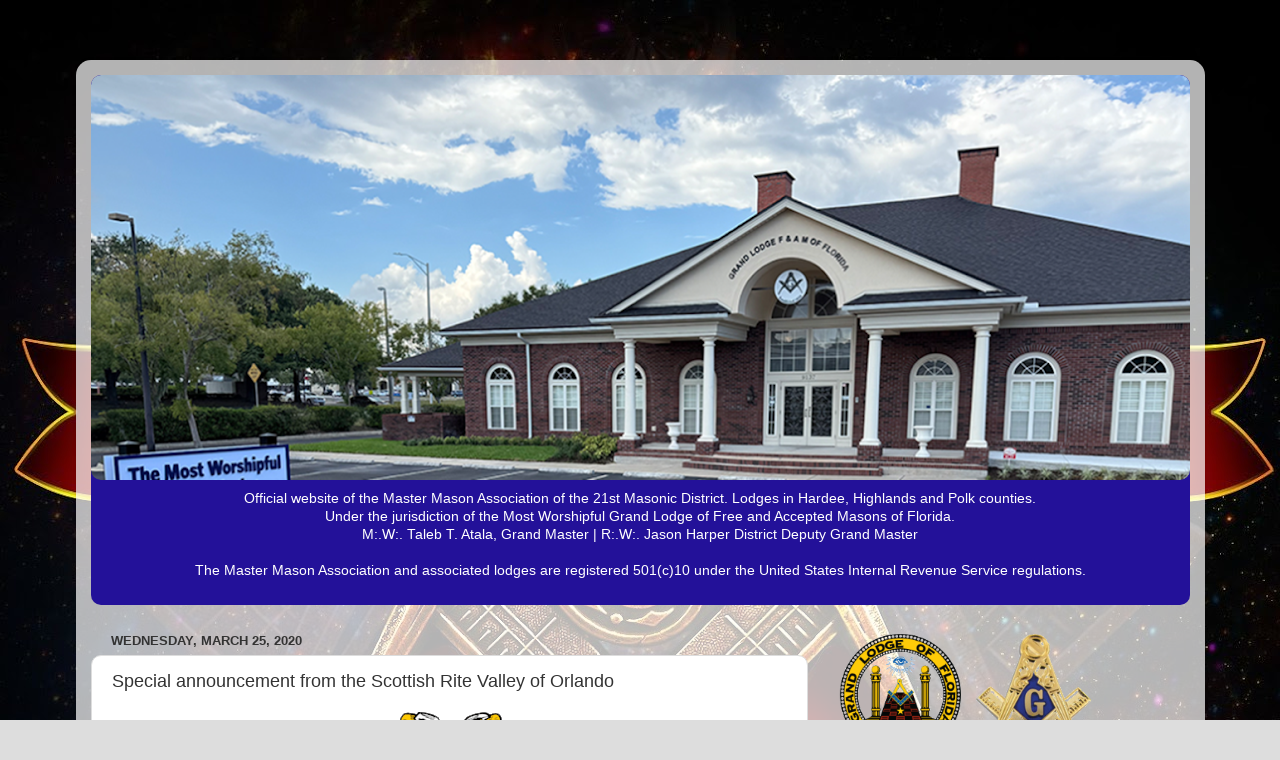

--- FILE ---
content_type: text/html; charset=UTF-8
request_url: https://www.21stmasonicdistrict.com/2020/03/special-announcement-from-scottish-rite.html
body_size: 12225
content:
<!DOCTYPE html>
<html class='v2' dir='ltr' lang='en'>
<head>
<link href='https://www.blogger.com/static/v1/widgets/335934321-css_bundle_v2.css' rel='stylesheet' type='text/css'/>
<meta content='width=1100' name='viewport'/>
<meta content='text/html; charset=UTF-8' http-equiv='Content-Type'/>
<meta content='blogger' name='generator'/>
<link href='https://www.21stmasonicdistrict.com/favicon.ico' rel='icon' type='image/x-icon'/>
<link href='https://www.21stmasonicdistrict.com/2020/03/special-announcement-from-scottish-rite.html' rel='canonical'/>
<link rel="alternate" type="application/atom+xml" title="The Master Mason Association of the 21st Masonic District of Florida - Atom" href="https://www.21stmasonicdistrict.com/feeds/posts/default" />
<link rel="alternate" type="application/rss+xml" title="The Master Mason Association of the 21st Masonic District of Florida - RSS" href="https://www.21stmasonicdistrict.com/feeds/posts/default?alt=rss" />
<link rel="service.post" type="application/atom+xml" title="The Master Mason Association of the 21st Masonic District of Florida - Atom" href="https://www.blogger.com/feeds/1382671037248195109/posts/default" />

<link rel="alternate" type="application/atom+xml" title="The Master Mason Association of the 21st Masonic District of Florida - Atom" href="https://www.21stmasonicdistrict.com/feeds/7136069208663723807/comments/default" />
<!--Can't find substitution for tag [blog.ieCssRetrofitLinks]-->
<link href='https://blogger.googleusercontent.com/img/a/AVvXsEh3ntvLwhovbi4w_X1BBtb4cvbyKbwEkpCZF4j94rMsXH3dZA7RI0AhCfKqBKn0GTyfENdGKOAmgaLdKBZhzrVCILr_L2CUbm_S4j7G3a-iV_DnVUBTl14vFwbSKExaJL6cXvpcTUxeuiHVtcMpM5idNXLUF3CNkBa5RMwjFncq4-v4ugeofX4be4ld' rel='image_src'/>
<meta content='https://www.21stmasonicdistrict.com/2020/03/special-announcement-from-scottish-rite.html' property='og:url'/>
<meta content='Special announcement from the Scottish Rite Valley of Orlando' property='og:title'/>
<meta content='The official website of the 21st Masonic District, Most Worshipful Grand Lodge of Free and Accepted Masons in the State of Florida.' property='og:description'/>
<meta content='https://blogger.googleusercontent.com/img/a/AVvXsEh3ntvLwhovbi4w_X1BBtb4cvbyKbwEkpCZF4j94rMsXH3dZA7RI0AhCfKqBKn0GTyfENdGKOAmgaLdKBZhzrVCILr_L2CUbm_S4j7G3a-iV_DnVUBTl14vFwbSKExaJL6cXvpcTUxeuiHVtcMpM5idNXLUF3CNkBa5RMwjFncq4-v4ugeofX4be4ld=w1200-h630-p-k-no-nu' property='og:image'/>
<title>The Master Mason Association of the 21st Masonic District of Florida: Special announcement from the Scottish Rite Valley of Orlando</title>
<style id='page-skin-1' type='text/css'><!--
/*-----------------------------------------------
Blogger Template Style
Name:     Picture Window
Designer: Blogger
URL:      www.blogger.com
----------------------------------------------- */
/* Content
----------------------------------------------- */
body {
font: normal normal 15px Arial, Tahoma, Helvetica, FreeSans, sans-serif;
color: #333333;
background: #dddddd url(https://blogger.googleusercontent.com/img/a/AVvXsEg4vXCm4qnqhCkWofg9yUXO1cDXC0HTE6YZDUPn-cBpfu0Fe3BtGzRqkOh33wg9FI2k-N-ZRlnyIuLJCGs32qKrZ8-0oEt1Wv1PaSEinF-b0Cnm6TIYCgdn3rAEz6wQkz_eQEOW-k-FZoXRL7cv7s_5qwwQoEXHvAcneJntzDOdUpSRGRVVomu3HahV=s1600) repeat fixed top center;
}
html body .region-inner {
min-width: 0;
max-width: 100%;
width: auto;
}
.content-outer {
font-size: 90%;
}
a:link {
text-decoration:none;
color: #231199;
}
a:visited {
text-decoration:none;
color: #120077;
}
a:hover {
text-decoration:underline;
color: #4511cc;
}
.content-outer {
background: transparent url(https://resources.blogblog.com/blogblog/data/1kt/transparent/white80.png) repeat scroll top left;
-moz-border-radius: 15px;
-webkit-border-radius: 15px;
-goog-ms-border-radius: 15px;
border-radius: 15px;
-moz-box-shadow: 0 0 3px rgba(0, 0, 0, .15);
-webkit-box-shadow: 0 0 3px rgba(0, 0, 0, .15);
-goog-ms-box-shadow: 0 0 3px rgba(0, 0, 0, .15);
box-shadow: 0 0 3px rgba(0, 0, 0, .15);
margin: 30px auto;
}
.content-inner {
padding: 15px;
}
/* Header
----------------------------------------------- */
.header-outer {
background: #231199 url(https://resources.blogblog.com/blogblog/data/1kt/transparent/header_gradient_shade.png) repeat-x scroll top left;
_background-image: none;
color: #ffffff;
-moz-border-radius: 10px;
-webkit-border-radius: 10px;
-goog-ms-border-radius: 10px;
border-radius: 10px;
}
.Header img, .Header #header-inner {
-moz-border-radius: 10px;
-webkit-border-radius: 10px;
-goog-ms-border-radius: 10px;
border-radius: 10px;
}
.header-inner .Header .titlewrapper,
.header-inner .Header .descriptionwrapper {
padding-left: 30px;
padding-right: 30px;
}
.Header h1 {
font: normal normal 36px Arial, Tahoma, Helvetica, FreeSans, sans-serif;
text-shadow: 1px 1px 3px rgba(0, 0, 0, 0.3);
}
.Header h1 a {
color: #ffffff;
}
.Header .description {
font-size: 130%;
}
/* Tabs
----------------------------------------------- */
.tabs-inner {
margin: .5em 0 0;
padding: 0;
}
.tabs-inner .section {
margin: 0;
}
.tabs-inner .widget ul {
padding: 0;
background: #f5f5f5 url(https://resources.blogblog.com/blogblog/data/1kt/transparent/tabs_gradient_shade.png) repeat scroll bottom;
-moz-border-radius: 10px;
-webkit-border-radius: 10px;
-goog-ms-border-radius: 10px;
border-radius: 10px;
}
.tabs-inner .widget li {
border: none;
}
.tabs-inner .widget li a {
display: inline-block;
padding: .5em 1em;
margin-right: 0;
color: #992211;
font: normal normal 15px Arial, Tahoma, Helvetica, FreeSans, sans-serif;
-moz-border-radius: 0 0 0 0;
-webkit-border-top-left-radius: 0;
-webkit-border-top-right-radius: 0;
-goog-ms-border-radius: 0 0 0 0;
border-radius: 0 0 0 0;
background: transparent none no-repeat scroll top left;
border-right: 1px solid #cccccc;
}
.tabs-inner .widget li:first-child a {
padding-left: 1.25em;
-moz-border-radius-topleft: 10px;
-moz-border-radius-bottomleft: 10px;
-webkit-border-top-left-radius: 10px;
-webkit-border-bottom-left-radius: 10px;
-goog-ms-border-top-left-radius: 10px;
-goog-ms-border-bottom-left-radius: 10px;
border-top-left-radius: 10px;
border-bottom-left-radius: 10px;
}
.tabs-inner .widget li.selected a,
.tabs-inner .widget li a:hover {
position: relative;
z-index: 1;
background: #ffffff url(https://resources.blogblog.com/blogblog/data/1kt/transparent/tabs_gradient_shade.png) repeat scroll bottom;
color: #000000;
-moz-box-shadow: 0 0 0 rgba(0, 0, 0, .15);
-webkit-box-shadow: 0 0 0 rgba(0, 0, 0, .15);
-goog-ms-box-shadow: 0 0 0 rgba(0, 0, 0, .15);
box-shadow: 0 0 0 rgba(0, 0, 0, .15);
}
/* Headings
----------------------------------------------- */
h2 {
font: bold normal 13px Arial, Tahoma, Helvetica, FreeSans, sans-serif;
text-transform: uppercase;
color: #000000;
margin: .5em 0;
}
/* Main
----------------------------------------------- */
.main-outer {
background: transparent none repeat scroll top center;
-moz-border-radius: 0 0 0 0;
-webkit-border-top-left-radius: 0;
-webkit-border-top-right-radius: 0;
-webkit-border-bottom-left-radius: 0;
-webkit-border-bottom-right-radius: 0;
-goog-ms-border-radius: 0 0 0 0;
border-radius: 0 0 0 0;
-moz-box-shadow: 0 0 0 rgba(0, 0, 0, .15);
-webkit-box-shadow: 0 0 0 rgba(0, 0, 0, .15);
-goog-ms-box-shadow: 0 0 0 rgba(0, 0, 0, .15);
box-shadow: 0 0 0 rgba(0, 0, 0, .15);
}
.main-inner {
padding: 15px 5px 20px;
}
.main-inner .column-center-inner {
padding: 0 0;
}
.main-inner .column-left-inner {
padding-left: 0;
}
.main-inner .column-right-inner {
padding-right: 0;
}
/* Posts
----------------------------------------------- */
h3.post-title {
margin: 0;
font: normal normal 18px Arial, Tahoma, Helvetica, FreeSans, sans-serif;
}
.comments h4 {
margin: 1em 0 0;
font: normal normal 18px Arial, Tahoma, Helvetica, FreeSans, sans-serif;
}
.date-header span {
color: #333333;
}
.post-outer {
background-color: #ffffff;
border: solid 1px #dddddd;
-moz-border-radius: 10px;
-webkit-border-radius: 10px;
border-radius: 10px;
-goog-ms-border-radius: 10px;
padding: 15px 20px;
margin: 0 -20px 20px;
}
.post-body {
line-height: 1.4;
font-size: 110%;
position: relative;
}
.post-header {
margin: 0 0 1.5em;
color: #999999;
line-height: 1.6;
}
.post-footer {
margin: .5em 0 0;
color: #999999;
line-height: 1.6;
}
#blog-pager {
font-size: 140%
}
#comments .comment-author {
padding-top: 1.5em;
border-top: dashed 1px #ccc;
border-top: dashed 1px rgba(128, 128, 128, .5);
background-position: 0 1.5em;
}
#comments .comment-author:first-child {
padding-top: 0;
border-top: none;
}
.avatar-image-container {
margin: .2em 0 0;
}
/* Comments
----------------------------------------------- */
.comments .comments-content .icon.blog-author {
background-repeat: no-repeat;
background-image: url([data-uri]);
}
.comments .comments-content .loadmore a {
border-top: 1px solid #4511cc;
border-bottom: 1px solid #4511cc;
}
.comments .continue {
border-top: 2px solid #4511cc;
}
/* Widgets
----------------------------------------------- */
.widget ul, .widget #ArchiveList ul.flat {
padding: 0;
list-style: none;
}
.widget ul li, .widget #ArchiveList ul.flat li {
border-top: dashed 1px #ccc;
border-top: dashed 1px rgba(128, 128, 128, .5);
}
.widget ul li:first-child, .widget #ArchiveList ul.flat li:first-child {
border-top: none;
}
.widget .post-body ul {
list-style: disc;
}
.widget .post-body ul li {
border: none;
}
/* Footer
----------------------------------------------- */
.footer-outer {
color:#eeeeee;
background: transparent url(https://resources.blogblog.com/blogblog/data/1kt/transparent/black50.png) repeat scroll top left;
-moz-border-radius: 10px 10px 10px 10px;
-webkit-border-top-left-radius: 10px;
-webkit-border-top-right-radius: 10px;
-webkit-border-bottom-left-radius: 10px;
-webkit-border-bottom-right-radius: 10px;
-goog-ms-border-radius: 10px 10px 10px 10px;
border-radius: 10px 10px 10px 10px;
-moz-box-shadow: 0 0 0 rgba(0, 0, 0, .15);
-webkit-box-shadow: 0 0 0 rgba(0, 0, 0, .15);
-goog-ms-box-shadow: 0 0 0 rgba(0, 0, 0, .15);
box-shadow: 0 0 0 rgba(0, 0, 0, .15);
}
.footer-inner {
padding: 10px 5px 20px;
}
.footer-outer a {
color: #ffffff;
}
.footer-outer a:visited {
color: #ffffff;
}
.footer-outer a:hover {
color: #ffffff;
}
.footer-outer .widget h2 {
color: #bbbbbb;
}
/* Mobile
----------------------------------------------- */
html body.mobile {
height: auto;
}
html body.mobile {
min-height: 480px;
background-size: 100% auto;
}
.mobile .body-fauxcolumn-outer {
background: transparent none repeat scroll top left;
}
html .mobile .mobile-date-outer, html .mobile .blog-pager {
border-bottom: none;
background: transparent none repeat scroll top center;
margin-bottom: 10px;
}
.mobile .date-outer {
background: transparent none repeat scroll top center;
}
.mobile .header-outer, .mobile .main-outer,
.mobile .post-outer, .mobile .footer-outer {
-moz-border-radius: 0;
-webkit-border-radius: 0;
-goog-ms-border-radius: 0;
border-radius: 0;
}
.mobile .content-outer,
.mobile .main-outer,
.mobile .post-outer {
background: inherit;
border: none;
}
.mobile .content-outer {
font-size: 100%;
}
.mobile-link-button {
background-color: #231199;
}
.mobile-link-button a:link, .mobile-link-button a:visited {
color: #ffffff;
}
.mobile-index-contents {
color: #333333;
}
.mobile .tabs-inner .PageList .widget-content {
background: #ffffff url(https://resources.blogblog.com/blogblog/data/1kt/transparent/tabs_gradient_shade.png) repeat scroll bottom;
color: #000000;
}
.mobile .tabs-inner .PageList .widget-content .pagelist-arrow {
border-left: 1px solid #cccccc;
}
.blogger-clickTrap {display: none;}
--></style>
<style id='template-skin-1' type='text/css'><!--
body {
min-width: 1129px;
}
.content-outer, .content-fauxcolumn-outer, .region-inner {
min-width: 1129px;
max-width: 1129px;
_width: 1129px;
}
.main-inner .columns {
padding-left: 0px;
padding-right: 382px;
}
.main-inner .fauxcolumn-center-outer {
left: 0px;
right: 382px;
/* IE6 does not respect left and right together */
_width: expression(this.parentNode.offsetWidth -
parseInt("0px") -
parseInt("382px") + 'px');
}
.main-inner .fauxcolumn-left-outer {
width: 0px;
}
.main-inner .fauxcolumn-right-outer {
width: 382px;
}
.main-inner .column-left-outer {
width: 0px;
right: 100%;
margin-left: -0px;
}
.main-inner .column-right-outer {
width: 382px;
margin-right: -382px;
}
#layout {
min-width: 0;
}
#layout .content-outer {
min-width: 0;
width: 800px;
}
#layout .region-inner {
min-width: 0;
width: auto;
}
body#layout div.add_widget {
padding: 8px;
}
body#layout div.add_widget a {
margin-left: 32px;
}
--></style>
<style>
    body {background-image:url(https\:\/\/blogger.googleusercontent.com\/img\/a\/AVvXsEg4vXCm4qnqhCkWofg9yUXO1cDXC0HTE6YZDUPn-cBpfu0Fe3BtGzRqkOh33wg9FI2k-N-ZRlnyIuLJCGs32qKrZ8-0oEt1Wv1PaSEinF-b0Cnm6TIYCgdn3rAEz6wQkz_eQEOW-k-FZoXRL7cv7s_5qwwQoEXHvAcneJntzDOdUpSRGRVVomu3HahV=s1600);}
    
@media (max-width: 200px) { body {background-image:url(https\:\/\/blogger.googleusercontent.com\/img\/a\/AVvXsEg4vXCm4qnqhCkWofg9yUXO1cDXC0HTE6YZDUPn-cBpfu0Fe3BtGzRqkOh33wg9FI2k-N-ZRlnyIuLJCGs32qKrZ8-0oEt1Wv1PaSEinF-b0Cnm6TIYCgdn3rAEz6wQkz_eQEOW-k-FZoXRL7cv7s_5qwwQoEXHvAcneJntzDOdUpSRGRVVomu3HahV=w200);}}
@media (max-width: 400px) and (min-width: 201px) { body {background-image:url(https\:\/\/blogger.googleusercontent.com\/img\/a\/AVvXsEg4vXCm4qnqhCkWofg9yUXO1cDXC0HTE6YZDUPn-cBpfu0Fe3BtGzRqkOh33wg9FI2k-N-ZRlnyIuLJCGs32qKrZ8-0oEt1Wv1PaSEinF-b0Cnm6TIYCgdn3rAEz6wQkz_eQEOW-k-FZoXRL7cv7s_5qwwQoEXHvAcneJntzDOdUpSRGRVVomu3HahV=w400);}}
@media (max-width: 800px) and (min-width: 401px) { body {background-image:url(https\:\/\/blogger.googleusercontent.com\/img\/a\/AVvXsEg4vXCm4qnqhCkWofg9yUXO1cDXC0HTE6YZDUPn-cBpfu0Fe3BtGzRqkOh33wg9FI2k-N-ZRlnyIuLJCGs32qKrZ8-0oEt1Wv1PaSEinF-b0Cnm6TIYCgdn3rAEz6wQkz_eQEOW-k-FZoXRL7cv7s_5qwwQoEXHvAcneJntzDOdUpSRGRVVomu3HahV=w800);}}
@media (max-width: 1200px) and (min-width: 801px) { body {background-image:url(https\:\/\/blogger.googleusercontent.com\/img\/a\/AVvXsEg4vXCm4qnqhCkWofg9yUXO1cDXC0HTE6YZDUPn-cBpfu0Fe3BtGzRqkOh33wg9FI2k-N-ZRlnyIuLJCGs32qKrZ8-0oEt1Wv1PaSEinF-b0Cnm6TIYCgdn3rAEz6wQkz_eQEOW-k-FZoXRL7cv7s_5qwwQoEXHvAcneJntzDOdUpSRGRVVomu3HahV=w1200);}}
/* Last tag covers anything over one higher than the previous max-size cap. */
@media (min-width: 1201px) { body {background-image:url(https\:\/\/blogger.googleusercontent.com\/img\/a\/AVvXsEg4vXCm4qnqhCkWofg9yUXO1cDXC0HTE6YZDUPn-cBpfu0Fe3BtGzRqkOh33wg9FI2k-N-ZRlnyIuLJCGs32qKrZ8-0oEt1Wv1PaSEinF-b0Cnm6TIYCgdn3rAEz6wQkz_eQEOW-k-FZoXRL7cv7s_5qwwQoEXHvAcneJntzDOdUpSRGRVVomu3HahV=w1600);}}
  </style>
<link href='https://www.blogger.com/dyn-css/authorization.css?targetBlogID=1382671037248195109&amp;zx=cddff109-7787-48b9-98ed-d47984c03ae7' media='none' onload='if(media!=&#39;all&#39;)media=&#39;all&#39;' rel='stylesheet'/><noscript><link href='https://www.blogger.com/dyn-css/authorization.css?targetBlogID=1382671037248195109&amp;zx=cddff109-7787-48b9-98ed-d47984c03ae7' rel='stylesheet'/></noscript>
<meta name='google-adsense-platform-account' content='ca-host-pub-1556223355139109'/>
<meta name='google-adsense-platform-domain' content='blogspot.com'/>

</head>
<body class='loading variant-shade'>
<div class='navbar no-items section' id='navbar' name='Navbar'>
</div>
<div class='body-fauxcolumns'>
<div class='fauxcolumn-outer body-fauxcolumn-outer'>
<div class='cap-top'>
<div class='cap-left'></div>
<div class='cap-right'></div>
</div>
<div class='fauxborder-left'>
<div class='fauxborder-right'></div>
<div class='fauxcolumn-inner'>
</div>
</div>
<div class='cap-bottom'>
<div class='cap-left'></div>
<div class='cap-right'></div>
</div>
</div>
</div>
<div class='content'>
<div class='content-fauxcolumns'>
<div class='fauxcolumn-outer content-fauxcolumn-outer'>
<div class='cap-top'>
<div class='cap-left'></div>
<div class='cap-right'></div>
</div>
<div class='fauxborder-left'>
<div class='fauxborder-right'></div>
<div class='fauxcolumn-inner'>
</div>
</div>
<div class='cap-bottom'>
<div class='cap-left'></div>
<div class='cap-right'></div>
</div>
</div>
</div>
<div class='content-outer'>
<div class='content-cap-top cap-top'>
<div class='cap-left'></div>
<div class='cap-right'></div>
</div>
<div class='fauxborder-left content-fauxborder-left'>
<div class='fauxborder-right content-fauxborder-right'></div>
<div class='content-inner'>
<header>
<div class='header-outer'>
<div class='header-cap-top cap-top'>
<div class='cap-left'></div>
<div class='cap-right'></div>
</div>
<div class='fauxborder-left header-fauxborder-left'>
<div class='fauxborder-right header-fauxborder-right'></div>
<div class='region-inner header-inner'>
<div class='header section' id='header' name='Header'><div class='widget Header' data-version='1' id='Header1'>
<div id='header-inner'>
<a href='https://www.21stmasonicdistrict.com/' style='display: block'>
<img alt='The Master Mason Association of the 21st Masonic District of Florida' height='405px; ' id='Header1_headerimg' src='https://blogger.googleusercontent.com/img/a/AVvXsEjk-8JL-70dSyysXm_QvZfei4-IXTpSQkej827wtmKe97HuTkpJcCPOvQFPpeJKyDAgbuGM7MJv8z4MF-dUwmTbbNtn0ZrbzlhuadALgvDnPfSMtwpDtn6Qu2ayz9zYE5aTsd-ahxDocMX7qVOAPcHvscG-7mDBkm5RAF6-A3RXsQIsahNzJwERsx48Q4U=s1099' style='display: block' width='1099px; '/>
</a>
<div class='descriptionwrapper'>
<p class='description'><span><center>Official website of the Master Mason Association of the 21st Masonic District. Lodges in Hardee, Highlands and Polk counties.<br>Under the jurisdiction of the Most Worshipful Grand Lodge of Free and Accepted Masons of Florida.<br>M:.W:. Taleb T. Atala, Grand Master | R:.W:. Jason Harper District Deputy Grand Master<br><br> The Master Mason Association and associated lodges are registered 501(c)10 under the United States Internal Revenue Service regulations.</center></span></p>
</div>
</div>
</div></div>
</div>
</div>
<div class='header-cap-bottom cap-bottom'>
<div class='cap-left'></div>
<div class='cap-right'></div>
</div>
</div>
</header>
<div class='tabs-outer'>
<div class='tabs-cap-top cap-top'>
<div class='cap-left'></div>
<div class='cap-right'></div>
</div>
<div class='fauxborder-left tabs-fauxborder-left'>
<div class='fauxborder-right tabs-fauxborder-right'></div>
<div class='region-inner tabs-inner'>
<div class='tabs no-items section' id='crosscol' name='Cross-Column'></div>
<div class='tabs no-items section' id='crosscol-overflow' name='Cross-Column 2'></div>
</div>
</div>
<div class='tabs-cap-bottom cap-bottom'>
<div class='cap-left'></div>
<div class='cap-right'></div>
</div>
</div>
<div class='main-outer'>
<div class='main-cap-top cap-top'>
<div class='cap-left'></div>
<div class='cap-right'></div>
</div>
<div class='fauxborder-left main-fauxborder-left'>
<div class='fauxborder-right main-fauxborder-right'></div>
<div class='region-inner main-inner'>
<div class='columns fauxcolumns'>
<div class='fauxcolumn-outer fauxcolumn-center-outer'>
<div class='cap-top'>
<div class='cap-left'></div>
<div class='cap-right'></div>
</div>
<div class='fauxborder-left'>
<div class='fauxborder-right'></div>
<div class='fauxcolumn-inner'>
</div>
</div>
<div class='cap-bottom'>
<div class='cap-left'></div>
<div class='cap-right'></div>
</div>
</div>
<div class='fauxcolumn-outer fauxcolumn-left-outer'>
<div class='cap-top'>
<div class='cap-left'></div>
<div class='cap-right'></div>
</div>
<div class='fauxborder-left'>
<div class='fauxborder-right'></div>
<div class='fauxcolumn-inner'>
</div>
</div>
<div class='cap-bottom'>
<div class='cap-left'></div>
<div class='cap-right'></div>
</div>
</div>
<div class='fauxcolumn-outer fauxcolumn-right-outer'>
<div class='cap-top'>
<div class='cap-left'></div>
<div class='cap-right'></div>
</div>
<div class='fauxborder-left'>
<div class='fauxborder-right'></div>
<div class='fauxcolumn-inner'>
</div>
</div>
<div class='cap-bottom'>
<div class='cap-left'></div>
<div class='cap-right'></div>
</div>
</div>
<!-- corrects IE6 width calculation -->
<div class='columns-inner'>
<div class='column-center-outer'>
<div class='column-center-inner'>
<div class='main section' id='main' name='Main'><div class='widget Blog' data-version='1' id='Blog1'>
<div class='blog-posts hfeed'>

          <div class="date-outer">
        
<h2 class='date-header'><span>Wednesday, March 25, 2020</span></h2>

          <div class="date-posts">
        
<div class='post-outer'>
<div class='post hentry uncustomized-post-template' itemprop='blogPost' itemscope='itemscope' itemtype='http://schema.org/BlogPosting'>
<meta content='https://blogger.googleusercontent.com/img/a/AVvXsEh3ntvLwhovbi4w_X1BBtb4cvbyKbwEkpCZF4j94rMsXH3dZA7RI0AhCfKqBKn0GTyfENdGKOAmgaLdKBZhzrVCILr_L2CUbm_S4j7G3a-iV_DnVUBTl14vFwbSKExaJL6cXvpcTUxeuiHVtcMpM5idNXLUF3CNkBa5RMwjFncq4-v4ugeofX4be4ld' itemprop='image_url'/>
<meta content='1382671037248195109' itemprop='blogId'/>
<meta content='7136069208663723807' itemprop='postId'/>
<a name='7136069208663723807'></a>
<h3 class='post-title entry-title' itemprop='name'>
Special announcement from the Scottish Rite Valley of Orlando
</h3>
<div class='post-header'>
<div class='post-header-line-1'></div>
</div>
<div class='post-body entry-content' id='post-body-7136069208663723807' itemprop='description articleBody'>
<div class="separator" style="clear: both; text-align: left;">
  <div class="separator" style="clear: both; text-align: left;">
    <div class="separator" style="clear: both; text-align: center;">
      <a href="https://blogger.googleusercontent.com/img/a/AVvXsEh3ntvLwhovbi4w_X1BBtb4cvbyKbwEkpCZF4j94rMsXH3dZA7RI0AhCfKqBKn0GTyfENdGKOAmgaLdKBZhzrVCILr_L2CUbm_S4j7G3a-iV_DnVUBTl14vFwbSKExaJL6cXvpcTUxeuiHVtcMpM5idNXLUF3CNkBa5RMwjFncq4-v4ugeofX4be4ld=s250" style="margin-left: 1em; margin-right: 1em;"><img border="0" data-original-height="250" data-original-width="227" height="250" src="https://blogger.googleusercontent.com/img/a/AVvXsEh3ntvLwhovbi4w_X1BBtb4cvbyKbwEkpCZF4j94rMsXH3dZA7RI0AhCfKqBKn0GTyfENdGKOAmgaLdKBZhzrVCILr_L2CUbm_S4j7G3a-iV_DnVUBTl14vFwbSKExaJL6cXvpcTUxeuiHVtcMpM5idNXLUF3CNkBa5RMwjFncq4-v4ugeofX4be4ld" width="227"
      /></a>
    </div>
    <span style="font-family: inherit;"
      ><br />My Brothers and Friends of the Scottish Rite:</span
    >
  </div>
</div>
<div>
  <span style="font-family: inherit;"><br /></span>
  <span style="font-family: inherit;"
    >The Coronavirus (COVID-19) updates continue to be received, requiring
    updates to keep you informed.&nbsp; Included with this update is the
    <a href="https://blogger.googleusercontent.com/img/b/R29vZ2xl/AVvXsEhiN5QbPVZFiZvHvcu98GJGmM96WH2AZk14ZBkeQbljKOhNQZ9tSW5HJKWMYuCSAHAXCrYDsHqcSV1BUVAvMcpQI3vlIlwXGhyphenhyphenfs9TPBWEbDcRR5Ih-ZjcYcUAwUxnockU9T_IqRGuijIY/s2048/grand-lodge-of-florida-directive-no-3-coronavirus.png">letter from Most Worshipful John W. Westerman III</a
    >. After you read the letter, you will understand why we are canceling all
    meetings and events within the Valley of Orlando through May the 4th. Those
    Brothers who were petitioning to join the A.A.S.R. in the Valley of Orlando
    will be held over until our Fall Reunion, at which time we are pleased to
    welcome them into our ranks as 32&#176; Masters of The Royal Secret.</span
  >
</div>
<div>
  <span style="font-family: inherit;"><br /></span>
</div>
<div>
  <span style="font-family: inherit;"
    >As far as Club meetings, I suggest you follow the recommendations that were
    previously shared concerning Social Distancing and evaluate from month to
    month to determine whether it is safe to hold your meeting, and in the best
    interest of your fellow Brothers. Please keep in mind that the average age
    of our membership is 71.9, and those in the 70 or higher age range face the
    most significant challenge should they contract the Coronavirus (COVID-19).
    Please keep Ill. Keith posted on plans to meet or cancel your club
    meeting.</span
  >
</div>
<div>
  <span style="font-family: inherit;"><br /></span>
</div>
<div>
  <span style="font-family: inherit;"
    >Ill. Keith, our General Secretary, and I will keep the Valley office open.
    He will handle the business of the Rite until we can meet again.</span
  >
</div>
<div>
  <span style="font-family: inherit;"><br /></span>
</div>
<div>
  <span style="font-family: inherit;"
    >We look forward to enjoying the fraternal fellowship within our beloved
    fraternity of Freemasonry. Be prudent and diligent in the actions you take
    to ensure you are safe. Thanks for your continued support!</span
  >
</div>
<div>
  <span style="font-family: inherit;"><br /></span>
</div>
<div>
  <span style="font-family: inherit;">Fraternally,</span>
</div>
<div>
  <span style="font-family: inherit;">Ill. Chester A. "Chet" King, 33&#176;</span>
</div>
<div>
  <span style="font-family: inherit;">Personal Representative</span>
</div>
<div style='clear: both;'></div>
</div>
<div class='post-footer'>
<div class='post-footer-line post-footer-line-1'>
<span class='post-author vcard'>
</span>
<span class='post-timestamp'>
Posted at
<meta content='https://www.21stmasonicdistrict.com/2020/03/special-announcement-from-scottish-rite.html' itemprop='url'/>
<a class='timestamp-link' href='https://www.21stmasonicdistrict.com/2020/03/special-announcement-from-scottish-rite.html' rel='bookmark' title='permanent link'><abbr class='published' itemprop='datePublished' title='2020-03-25T00:00:00-04:00'>12:00&#8239;AM</abbr></a>
</span>
<span class='post-comment-link'>
</span>
<span class='post-icons'>
</span>
<div class='post-share-buttons goog-inline-block'>
<a class='goog-inline-block share-button sb-email' href='https://www.blogger.com/share-post.g?blogID=1382671037248195109&postID=7136069208663723807&target=email' target='_blank' title='Email This'><span class='share-button-link-text'>Email This</span></a><a class='goog-inline-block share-button sb-blog' href='https://www.blogger.com/share-post.g?blogID=1382671037248195109&postID=7136069208663723807&target=blog' onclick='window.open(this.href, "_blank", "height=270,width=475"); return false;' target='_blank' title='BlogThis!'><span class='share-button-link-text'>BlogThis!</span></a><a class='goog-inline-block share-button sb-twitter' href='https://www.blogger.com/share-post.g?blogID=1382671037248195109&postID=7136069208663723807&target=twitter' target='_blank' title='Share to X'><span class='share-button-link-text'>Share to X</span></a><a class='goog-inline-block share-button sb-facebook' href='https://www.blogger.com/share-post.g?blogID=1382671037248195109&postID=7136069208663723807&target=facebook' onclick='window.open(this.href, "_blank", "height=430,width=640"); return false;' target='_blank' title='Share to Facebook'><span class='share-button-link-text'>Share to Facebook</span></a><a class='goog-inline-block share-button sb-pinterest' href='https://www.blogger.com/share-post.g?blogID=1382671037248195109&postID=7136069208663723807&target=pinterest' target='_blank' title='Share to Pinterest'><span class='share-button-link-text'>Share to Pinterest</span></a>
</div>
</div>
<div class='post-footer-line post-footer-line-2'>
<span class='post-labels'>
</span>
</div>
<div class='post-footer-line post-footer-line-3'>
<span class='post-location'>
</span>
</div>
</div>
</div>
<div class='comments' id='comments'>
<a name='comments'></a>
<h4>No comments:</h4>
<div id='Blog1_comments-block-wrapper'>
<dl class='avatar-comment-indent' id='comments-block'>
</dl>
</div>
<p class='comment-footer'>
<div class='comment-form'>
<a name='comment-form'></a>
<h4 id='comment-post-message'>Post a Comment</h4>
<p>Disclaimer: All comments made through this portal are reviewed before being posted publicly. Any and all comments made that are considered privileged, violates the Florida Masonic law or are inappropriate will be immediately rejected. All of the comments which are made on this website are those of the author and DO NOT REPRESENT the opinions of the Master Mason Association of the 21st Mason District, Inc,, its officers, Board of Directors or association members, the Officers, Wardens or Brothers in any lodge in the 21st Masonic District of Florida NOR the Most Worshipful Grand Lodge of Free and Accepted Masons of Florida in perpetuity.</p>
<a href='https://www.blogger.com/comment/frame/1382671037248195109?po=7136069208663723807&hl=en&saa=85391&origin=https://www.21stmasonicdistrict.com' id='comment-editor-src'></a>
<iframe allowtransparency='true' class='blogger-iframe-colorize blogger-comment-from-post' frameborder='0' height='410px' id='comment-editor' name='comment-editor' src='' width='100%'></iframe>
<script src='https://www.blogger.com/static/v1/jsbin/2830521187-comment_from_post_iframe.js' type='text/javascript'></script>
<script type='text/javascript'>
      BLOG_CMT_createIframe('https://www.blogger.com/rpc_relay.html');
    </script>
</div>
</p>
</div>
</div>

        </div></div>
      
</div>
<div class='blog-pager' id='blog-pager'>
<span id='blog-pager-newer-link'>
<a class='blog-pager-newer-link' href='https://www.21stmasonicdistrict.com/2020/03/special-announcement-from-scottish-rite_26.html' id='Blog1_blog-pager-newer-link' title='Newer Post'>Newer Post</a>
</span>
<span id='blog-pager-older-link'>
<a class='blog-pager-older-link' href='https://www.21stmasonicdistrict.com/2020/03/central-florida-and-tampa-bay-shrines.html' id='Blog1_blog-pager-older-link' title='Older Post'>Older Post</a>
</span>
<a class='home-link' href='https://www.21stmasonicdistrict.com/'>Home</a>
</div>
<div class='clear'></div>
<div class='post-feeds'>
<div class='feed-links'>
Subscribe to:
<a class='feed-link' href='https://www.21stmasonicdistrict.com/feeds/7136069208663723807/comments/default' target='_blank' type='application/atom+xml'>Post Comments (Atom)</a>
</div>
</div>
</div></div>
</div>
</div>
<div class='column-left-outer'>
<div class='column-left-inner'>
<aside>
</aside>
</div>
</div>
<div class='column-right-outer'>
<div class='column-right-inner'>
<aside>
<div class='sidebar section' id='sidebar-right-1'><div class='widget Image' data-version='1' id='Image1'>
<div class='widget-content'>
<img alt='' height='136' id='Image1_img' src='https://blogger.googleusercontent.com/img/b/R29vZ2xl/AVvXsEgOKUxKbqop9SRFJrMBW7RgSUPNiob5cT7XL1gy1rQDr8zUObXBFNdQIrtJNmQsh5ITJVb9fcyjIS8WV65U23RWgc-Juqt8aFCIPVnrJe7MOLPPkT331TzBvpc78ZiU6zPFL1qUtsLtzxo/s1600/masonic-symbols-transparent.png' width='265'/>
<br/>
</div>
<div class='clear'></div>
</div><div class='widget HTML' data-version='1' id='HTML2'>
<h2 class='title'>Current time in the 21st Masonic District</h2>
<div class='widget-content'>
<center><iframe scrolling="no" frameborder="no" clocktype="html5" style="overflow:hidden;border:0;margin:0;padding:0;width:227px;height:75px;"src="https://www.clocklink.com/html5embed.php?clock=008&timezone=EST&color=black&size=227&Title=&Message=&Target=&From=2026,1,1,0,0,0&Color=black"></iframe></center>
</div>
<div class='clear'></div>
</div><div class='widget BlogArchive' data-version='1' id='BlogArchive1'>
<h2>21st Masonic District Archives</h2>
<div class='widget-content'>
<div id='ArchiveList'>
<div id='BlogArchive1_ArchiveList'>
<select id='BlogArchive1_ArchiveMenu'>
<option value=''>21st Masonic District Archives</option>
<option value='https://www.21stmasonicdistrict.com/2019/05/'>May 2019 (3)</option>
<option value='https://www.21stmasonicdistrict.com/2019/06/'>June 2019 (27)</option>
<option value='https://www.21stmasonicdistrict.com/2019/07/'>July 2019 (32)</option>
<option value='https://www.21stmasonicdistrict.com/2019/08/'>August 2019 (25)</option>
<option value='https://www.21stmasonicdistrict.com/2019/09/'>September 2019 (11)</option>
<option value='https://www.21stmasonicdistrict.com/2019/10/'>October 2019 (16)</option>
<option value='https://www.21stmasonicdistrict.com/2019/11/'>November 2019 (16)</option>
<option value='https://www.21stmasonicdistrict.com/2019/12/'>December 2019 (16)</option>
<option value='https://www.21stmasonicdistrict.com/2020/01/'>January 2020 (17)</option>
<option value='https://www.21stmasonicdistrict.com/2020/02/'>February 2020 (31)</option>
<option value='https://www.21stmasonicdistrict.com/2020/03/'>March 2020 (30)</option>
<option value='https://www.21stmasonicdistrict.com/2020/04/'>April 2020 (14)</option>
<option value='https://www.21stmasonicdistrict.com/2020/05/'>May 2020 (7)</option>
<option value='https://www.21stmasonicdistrict.com/2020/06/'>June 2020 (17)</option>
<option value='https://www.21stmasonicdistrict.com/2020/07/'>July 2020 (20)</option>
<option value='https://www.21stmasonicdistrict.com/2020/08/'>August 2020 (19)</option>
<option value='https://www.21stmasonicdistrict.com/2020/09/'>September 2020 (15)</option>
<option value='https://www.21stmasonicdistrict.com/2020/10/'>October 2020 (13)</option>
<option value='https://www.21stmasonicdistrict.com/2020/11/'>November 2020 (16)</option>
<option value='https://www.21stmasonicdistrict.com/2020/12/'>December 2020 (15)</option>
<option value='https://www.21stmasonicdistrict.com/2021/01/'>January 2021 (17)</option>
<option value='https://www.21stmasonicdistrict.com/2021/02/'>February 2021 (15)</option>
<option value='https://www.21stmasonicdistrict.com/2021/03/'>March 2021 (14)</option>
<option value='https://www.21stmasonicdistrict.com/2021/04/'>April 2021 (7)</option>
<option value='https://www.21stmasonicdistrict.com/2021/05/'>May 2021 (4)</option>
<option value='https://www.21stmasonicdistrict.com/2021/06/'>June 2021 (10)</option>
<option value='https://www.21stmasonicdistrict.com/2021/07/'>July 2021 (6)</option>
<option value='https://www.21stmasonicdistrict.com/2021/08/'>August 2021 (14)</option>
<option value='https://www.21stmasonicdistrict.com/2021/09/'>September 2021 (16)</option>
<option value='https://www.21stmasonicdistrict.com/2021/10/'>October 2021 (19)</option>
<option value='https://www.21stmasonicdistrict.com/2021/11/'>November 2021 (15)</option>
<option value='https://www.21stmasonicdistrict.com/2021/12/'>December 2021 (21)</option>
<option value='https://www.21stmasonicdistrict.com/2022/01/'>January 2022 (35)</option>
<option value='https://www.21stmasonicdistrict.com/2022/02/'>February 2022 (15)</option>
<option value='https://www.21stmasonicdistrict.com/2022/03/'>March 2022 (18)</option>
<option value='https://www.21stmasonicdistrict.com/2022/04/'>April 2022 (12)</option>
<option value='https://www.21stmasonicdistrict.com/2022/05/'>May 2022 (16)</option>
<option value='https://www.21stmasonicdistrict.com/2022/06/'>June 2022 (13)</option>
<option value='https://www.21stmasonicdistrict.com/2022/07/'>July 2022 (11)</option>
<option value='https://www.21stmasonicdistrict.com/2022/08/'>August 2022 (17)</option>
<option value='https://www.21stmasonicdistrict.com/2022/09/'>September 2022 (18)</option>
<option value='https://www.21stmasonicdistrict.com/2022/10/'>October 2022 (13)</option>
<option value='https://www.21stmasonicdistrict.com/2022/11/'>November 2022 (15)</option>
<option value='https://www.21stmasonicdistrict.com/2022/12/'>December 2022 (16)</option>
<option value='https://www.21stmasonicdistrict.com/2023/01/'>January 2023 (24)</option>
<option value='https://www.21stmasonicdistrict.com/2023/02/'>February 2023 (11)</option>
<option value='https://www.21stmasonicdistrict.com/2023/03/'>March 2023 (18)</option>
<option value='https://www.21stmasonicdistrict.com/2023/04/'>April 2023 (9)</option>
<option value='https://www.21stmasonicdistrict.com/2023/05/'>May 2023 (7)</option>
<option value='https://www.21stmasonicdistrict.com/2023/06/'>June 2023 (16)</option>
<option value='https://www.21stmasonicdistrict.com/2023/07/'>July 2023 (6)</option>
<option value='https://www.21stmasonicdistrict.com/2023/08/'>August 2023 (12)</option>
<option value='https://www.21stmasonicdistrict.com/2023/09/'>September 2023 (4)</option>
<option value='https://www.21stmasonicdistrict.com/2023/10/'>October 2023 (4)</option>
<option value='https://www.21stmasonicdistrict.com/2023/11/'>November 2023 (5)</option>
<option value='https://www.21stmasonicdistrict.com/2023/12/'>December 2023 (7)</option>
<option value='https://www.21stmasonicdistrict.com/2024/01/'>January 2024 (4)</option>
<option value='https://www.21stmasonicdistrict.com/2024/02/'>February 2024 (4)</option>
<option value='https://www.21stmasonicdistrict.com/2024/03/'>March 2024 (4)</option>
<option value='https://www.21stmasonicdistrict.com/2024/04/'>April 2024 (1)</option>
<option value='https://www.21stmasonicdistrict.com/2024/05/'>May 2024 (5)</option>
<option value='https://www.21stmasonicdistrict.com/2024/06/'>June 2024 (6)</option>
<option value='https://www.21stmasonicdistrict.com/2024/07/'>July 2024 (1)</option>
<option value='https://www.21stmasonicdistrict.com/2024/08/'>August 2024 (2)</option>
<option value='https://www.21stmasonicdistrict.com/2024/09/'>September 2024 (4)</option>
<option value='https://www.21stmasonicdistrict.com/2024/10/'>October 2024 (6)</option>
<option value='https://www.21stmasonicdistrict.com/2024/11/'>November 2024 (2)</option>
<option value='https://www.21stmasonicdistrict.com/2024/12/'>December 2024 (3)</option>
<option value='https://www.21stmasonicdistrict.com/2025/01/'>January 2025 (2)</option>
<option value='https://www.21stmasonicdistrict.com/2025/02/'>February 2025 (2)</option>
<option value='https://www.21stmasonicdistrict.com/2025/03/'>March 2025 (6)</option>
<option value='https://www.21stmasonicdistrict.com/2025/04/'>April 2025 (2)</option>
<option value='https://www.21stmasonicdistrict.com/2025/05/'>May 2025 (3)</option>
<option value='https://www.21stmasonicdistrict.com/2025/06/'>June 2025 (11)</option>
<option value='https://www.21stmasonicdistrict.com/2025/08/'>August 2025 (7)</option>
<option value='https://www.21stmasonicdistrict.com/2025/09/'>September 2025 (2)</option>
<option value='https://www.21stmasonicdistrict.com/2025/10/'>October 2025 (14)</option>
<option value='https://www.21stmasonicdistrict.com/2025/11/'>November 2025 (12)</option>
<option value='https://www.21stmasonicdistrict.com/2025/12/'>December 2025 (10)</option>
<option value='https://www.21stmasonicdistrict.com/2026/01/'>January 2026 (11)</option>
</select>
</div>
</div>
<div class='clear'></div>
</div>
</div><div class='widget LinkList' data-version='1' id='LinkList1'>
<h2>About Us</h2>
<div class='widget-content'>
<ul>
<li><a href='https://www.21stmasonicdistrict.com/p/mw-grand-lodge-of-free-and-accepted-of.html'>M:.W:. Tali T. Atala, Grand Master</a></li>
<li><a href='https://www.21stmasonicdistrict.com/p/district-deputy-grand-master-of-21st.html'>R:.W:. Jason Harper District Deputy Grand Master</a></li>
<li><a href='https://www.21stmasonicdistrict.com/p/21st-masonic-district-committeemen.html'>21st Masonic District Committeemen</a></li>
<li><a href='https://www.21stmasonicdistrict.com/?m=1'>Master Mason Association Mobile Site</a></li>
<li><a href='https://facebook.21stmasonicdistrict.com/'>Master Mason Association Facebook Page</a></li>
<li><a href='https://status.21stmasonicdistrict.com/'>Master Mason Association Website/Network Status</a></li>
<li><a href='https://www.21stmasonicdistrict.com/p/21st-masonic-district-calendar.html'>21st Masonic District Calendar (Google)</a></li>
<li><a href='https://www.21stmasonicdistrict.com/p/master-mason-association-of-21st.html'>Master Mason Association of the 21st Masonic District, General Information and Contact Page</a></li>
<li><a href='https://www.21stmasonicdistrict.com/p/history-of-21st-masonic-district.html'>History of the 21st Masonic District</a></li>
<li><a href='https://www.21stmasonicdistrict.com/p/how-do-i-join-freemasons.html'>2B1Ask1... How do I join?</a></li>
<li><a href='https://www.grandlodgefl.com/'>Most Worshipful Grand Lodge of Free and Accepted Masons of Florida Official Website</a></li>
<li><a href='https://www.21stmasonicdistrict.com/p/grand-lodge-of-florida-masonic-district.html'>Current Masonic Districts Map</a></li>
<li><a href='https://www.masonichomefl.com/'>Masonic Home of Florida (St. Petersburg)</a></li>
<li><a href='https://www.21stmasonicdistrict.com/p/recognized-north-american-grand-masonic.html'>North American Masonic Jurisdictions</a></li>
</ul>
<div class='clear'></div>
</div>
</div><div class='widget LinkList' data-version='1' id='LinkList2'>
<h2>Current Lodges in the 21st Masonic District</h2>
<div class='widget-content'>
<ul>
<li><a href='https://www.21stmasonicdistrict.com/p/corinthian-lodge-no-191.html'>Corinthian Lodge No. 191 F. & A. M. (Polk)</a></li>
<li><a href='https://www.21stmasonicdistrict.com/p/fort-meade-lodge-no-160.html'>Fort Meade Lodge No. 160 F. & A. M. (Polk)</a></li>
<li><a href='https://www.21stmasonicdistrict.com/p/frostproof-lodge-no-229.html'>Frostproof Lodge No. 229 F. & A. M. (Polk)</a></li>
<li><a href='https://www.21stmasonicdistrict.com/p/haines-city-lodge-no-219.html'>Haines City Lodge No. 219 F. & A. M. (Polk)</a></li>
<li><a href='https://www.21stmasonicdistrict.com/p/kathleen-lodge-no-338.html'>Kathleen Lodge No. 338 F. & A. M. (Polk)</a></li>
<li><a href='https://www.21stmasonicdistrict.com/p/lake-wales-lodge-no-242.html'>Lake Wales Lodge No. 242 F. & A. M. (Polk)</a></li>
<li><a href='https://www.21stmasonicdistrict.com/p/lakeland-lodge-no-91.html'>Lakeland Lodge No. 91 F. & A. M. (Polk)</a></li>
<li><a href='https://www.21stmasonicdistrict.com/p/placid-lodge-no-282.html'>Placid Lodge No 282 F. & A. M. (Highlands)</a></li>
<li><a href='https://www.21stmasonicdistrict.com/p/poinciana-lodge-no-227.html'>Poinciana Lodge No. 227 F. & A. M. (Highlands)</a></li>
<li><a href='https://www.21stmasonicdistrict.com/p/sebring-lodge-no-249.html'>Sebring Lodge No. 249 F. & A. M. (Highlands)</a></li>
<li><a href='https://www.21stmasonicdistrict.com/p/travelers-lodge-no-390_25.html'>Travelers Lodge No. 390 F. & A. M. (Polk)</a></li>
<li><a href='https://www.21stmasonicdistrict.com/p/tuscan-lodge-no-6.html'>Tuscan Lodge No. 6 F. & A. M. (Polk)</a></li>
<li><a href='https://www.21stmasonicdistrict.com/p/wauchula-lodge-no17.html'>Wauchula Lodge No. 17 F. & A. M. (Hardee)</a></li>
<li><a href='https://www.21stmasonicdistrict.com/p/winter-haven-lodge-no-186.html'>Winter Haven Lodge No. 186 F. & A. M. (Polk)</a></li>
</ul>
<div class='clear'></div>
</div>
</div><div class='widget LinkList' data-version='1' id='LinkList4'>
<h2>Former Lodges in the 21st Masonic District</h2>
<div class='widget-content'>
<ul>
<li><a href='https://www.21stmasonicdistrict.com/p/bowling-green-lodge-no-121.html'>Bowling Green Lodge No. 121 F. & A. M. (Highlands)</a></li>
</ul>
<div class='clear'></div>
</div>
</div><div class='widget LinkList' data-version='1' id='LinkList3'>
<h2>Appendant Masonic Bodies</h2>
<div class='widget-content'>
<ul>
<li><a href='https://bahiashriners.org/'>Bahia Shriners (Orlando)</a></li>
<li><a href='https://beademolay.org/'>DeMolay International</a></li>
<li><a href='https://www.fldemolay.org/'>DeMolay Florida</a></li>
<li><a href='https://egyptshriners.com/'>Egypt Shriners (Tampa)</a></li>
<li><a href='https://flor999.org/'>Florida Lodge of Research No. 999</a></li>
<li><a href='https://flgyr.org/'>Grand York Rite of Florida</a></li>
<li><a href='https://www.21stmasonicdistrict.com/p/international-order-of-rainbow-for.html'>Haines City Assembly No. 146, IORG</a></li>
<li><a href='https://gorainbow.org/'>International Order of the Rainbow For Girls (National)</a></li>
<li><a href='https://www.fliorg.org/'>International Order of the Rainbow Girls - Grand Assembly of Florida</a></li>
<li><a href='https://www.21stmasonicdistrict.com/p/order-of-eastern-star-chapter-no-107.html'>Lake Wales Chapter No. 107, OES</a></li>
<li><a href='https://www.21stmasonicdistrict.com/p/order-of-eastern-star-chapter-no-26.html'>Lakeland Chapter No. 26, OES</a></li>
<li><a href='https://www.21stmasonicdistrict.com/p/order-of-eastern-star-chapter-no-57.html'>Mulberry Chapter No. 57, OES</a></li>
<li><a href='https://easternstar.org/'>Order of the Eastern Star General Grand Chapter</a></li>
<li><a href='https://floridaoes.org/'>Order of the Eastern Star Florida Grand Chapter</a></li>
<li><a href='https://scottishritenmj.org/'>Scottish Rite Northern Masonic Jurisdiction</a></li>
<li><a href='https://scottishrite.org/'>Scottish Rite of Freemasonry Supreme Council 33&#176; Southern Jurisdiction</a></li>
<li><a href='http://srorlando.com/'>Scottish Rite Valley of Orlando</a></li>
<li><a href='https://tampascottishrite.org/'>Scottish Rite Valley of Tampa</a></li>
<li><a href='https://www.shrinersinternational.org/'>Shriners International</a></li>
<li><a href='https://www.21stmasonicdistrict.com/p/order-of-eastern-star-chapter-no-74.html'>Winter Haven Chapter No. 74, OES</a></li>
</ul>
<div class='clear'></div>
</div>
</div><div class='widget LinkList' data-version='1' id='LinkList5'>
<h2>Masonic Supported Organizations</h2>
<div class='widget-content'>
<ul>
<li><a href='https://www.shrinershospitalsforchildren.org/'>Shriners Hospital For Children (National)</a></li>
<li><a href='https://www.shrinershospitalsforchildren.org/tampa'>Shriners Hospital For Children (Tampa Bay)</a></li>
</ul>
<div class='clear'></div>
</div>
</div></div>
</aside>
</div>
</div>
</div>
<div style='clear: both'></div>
<!-- columns -->
</div>
<!-- main -->
</div>
</div>
<div class='main-cap-bottom cap-bottom'>
<div class='cap-left'></div>
<div class='cap-right'></div>
</div>
</div>
<footer>
<div class='footer-outer'>
<div class='footer-cap-top cap-top'>
<div class='cap-left'></div>
<div class='cap-right'></div>
</div>
<div class='fauxborder-left footer-fauxborder-left'>
<div class='fauxborder-right footer-fauxborder-right'></div>
<div class='region-inner footer-inner'>
<div class='foot section' id='footer-1'><div class='widget HTML' data-version='1' id='HTML1'>
<div class='widget-content'>
<center><span style="text-align: -webkit-center;">&#169; Copyright 2025
Master Mason Association of the 21st Masonic District, 
Inc., All Rights Reserved.<br />
The Faith, Hope and Charity Masonic wallpaper created by, copyright and used with permission of Tom McGuire (<a href="https://www.fossilbluff.com/"><b>www.fossillbluff.com</b></a>).<br />For Your Information: <a href="https://www.21stmasonicdistrict.com/p/privacy-policy.html">Privacy Policy</a> | <a href="https://www.21stmasonicdistrict.com/p/terms-of-use.html">Terms of Use</a> | <a href="https://www.21stmasonicdistrict.com/p/policies-for-website-indexing-and.html">Search Engine and Site Archiving Policies</a> </span></center>
</div>
<div class='clear'></div>
</div></div>
<table border='0' cellpadding='0' cellspacing='0' class='section-columns columns-2'>
<tbody>
<tr>
<td class='first columns-cell'>
<div class='foot no-items section' id='footer-2-1'></div>
</td>
<td class='columns-cell'>
<div class='foot no-items section' id='footer-2-2'></div>
</td>
</tr>
</tbody>
</table>
<!-- outside of the include in order to lock Attribution widget -->
<div class='foot section' id='footer-3' name='Footer'><div class='widget Attribution' data-version='1' id='Attribution1'>
<div class='widget-content' style='text-align: center;'>
Picture Window theme. Powered by <a href='https://www.blogger.com' target='_blank'>Blogger</a>.
</div>
<div class='clear'></div>
</div></div>
</div>
</div>
<div class='footer-cap-bottom cap-bottom'>
<div class='cap-left'></div>
<div class='cap-right'></div>
</div>
</div>
</footer>
<!-- content -->
</div>
</div>
<div class='content-cap-bottom cap-bottom'>
<div class='cap-left'></div>
<div class='cap-right'></div>
</div>
</div>
</div>
<script type='text/javascript'>
    window.setTimeout(function() {
        document.body.className = document.body.className.replace('loading', '');
      }, 10);
  </script>

<script type="text/javascript" src="https://www.blogger.com/static/v1/widgets/2028843038-widgets.js"></script>
<script type='text/javascript'>
window['__wavt'] = 'AOuZoY7hVI95q8uKJCSkhj2n2VsdRCCDVQ:1768936262668';_WidgetManager._Init('//www.blogger.com/rearrange?blogID\x3d1382671037248195109','//www.21stmasonicdistrict.com/2020/03/special-announcement-from-scottish-rite.html','1382671037248195109');
_WidgetManager._SetDataContext([{'name': 'blog', 'data': {'blogId': '1382671037248195109', 'title': 'The Master Mason Association of the 21st Masonic District of Florida', 'url': 'https://www.21stmasonicdistrict.com/2020/03/special-announcement-from-scottish-rite.html', 'canonicalUrl': 'https://www.21stmasonicdistrict.com/2020/03/special-announcement-from-scottish-rite.html', 'homepageUrl': 'https://www.21stmasonicdistrict.com/', 'searchUrl': 'https://www.21stmasonicdistrict.com/search', 'canonicalHomepageUrl': 'https://www.21stmasonicdistrict.com/', 'blogspotFaviconUrl': 'https://www.21stmasonicdistrict.com/favicon.ico', 'bloggerUrl': 'https://www.blogger.com', 'hasCustomDomain': true, 'httpsEnabled': true, 'enabledCommentProfileImages': true, 'gPlusViewType': 'FILTERED_POSTMOD', 'adultContent': false, 'analyticsAccountNumber': '', 'encoding': 'UTF-8', 'locale': 'en', 'localeUnderscoreDelimited': 'en', 'languageDirection': 'ltr', 'isPrivate': false, 'isMobile': false, 'isMobileRequest': false, 'mobileClass': '', 'isPrivateBlog': false, 'isDynamicViewsAvailable': true, 'feedLinks': '\x3clink rel\x3d\x22alternate\x22 type\x3d\x22application/atom+xml\x22 title\x3d\x22The Master Mason Association of the 21st Masonic District of Florida - Atom\x22 href\x3d\x22https://www.21stmasonicdistrict.com/feeds/posts/default\x22 /\x3e\n\x3clink rel\x3d\x22alternate\x22 type\x3d\x22application/rss+xml\x22 title\x3d\x22The Master Mason Association of the 21st Masonic District of Florida - RSS\x22 href\x3d\x22https://www.21stmasonicdistrict.com/feeds/posts/default?alt\x3drss\x22 /\x3e\n\x3clink rel\x3d\x22service.post\x22 type\x3d\x22application/atom+xml\x22 title\x3d\x22The Master Mason Association of the 21st Masonic District of Florida - Atom\x22 href\x3d\x22https://www.blogger.com/feeds/1382671037248195109/posts/default\x22 /\x3e\n\n\x3clink rel\x3d\x22alternate\x22 type\x3d\x22application/atom+xml\x22 title\x3d\x22The Master Mason Association of the 21st Masonic District of Florida - Atom\x22 href\x3d\x22https://www.21stmasonicdistrict.com/feeds/7136069208663723807/comments/default\x22 /\x3e\n', 'meTag': '', 'adsenseHostId': 'ca-host-pub-1556223355139109', 'adsenseHasAds': false, 'adsenseAutoAds': false, 'boqCommentIframeForm': true, 'loginRedirectParam': '', 'view': '', 'dynamicViewsCommentsSrc': '//www.blogblog.com/dynamicviews/4224c15c4e7c9321/js/comments.js', 'dynamicViewsScriptSrc': '//www.blogblog.com/dynamicviews/6e0d22adcfa5abea', 'plusOneApiSrc': 'https://apis.google.com/js/platform.js', 'disableGComments': true, 'interstitialAccepted': false, 'sharing': {'platforms': [{'name': 'Get link', 'key': 'link', 'shareMessage': 'Get link', 'target': ''}, {'name': 'Facebook', 'key': 'facebook', 'shareMessage': 'Share to Facebook', 'target': 'facebook'}, {'name': 'BlogThis!', 'key': 'blogThis', 'shareMessage': 'BlogThis!', 'target': 'blog'}, {'name': 'X', 'key': 'twitter', 'shareMessage': 'Share to X', 'target': 'twitter'}, {'name': 'Pinterest', 'key': 'pinterest', 'shareMessage': 'Share to Pinterest', 'target': 'pinterest'}, {'name': 'Email', 'key': 'email', 'shareMessage': 'Email', 'target': 'email'}], 'disableGooglePlus': true, 'googlePlusShareButtonWidth': 0, 'googlePlusBootstrap': '\x3cscript type\x3d\x22text/javascript\x22\x3ewindow.___gcfg \x3d {\x27lang\x27: \x27en\x27};\x3c/script\x3e'}, 'hasCustomJumpLinkMessage': false, 'jumpLinkMessage': 'Read more', 'pageType': 'item', 'postId': '7136069208663723807', 'postImageThumbnailUrl': 'https://blogger.googleusercontent.com/img/a/AVvXsEh3ntvLwhovbi4w_X1BBtb4cvbyKbwEkpCZF4j94rMsXH3dZA7RI0AhCfKqBKn0GTyfENdGKOAmgaLdKBZhzrVCILr_L2CUbm_S4j7G3a-iV_DnVUBTl14vFwbSKExaJL6cXvpcTUxeuiHVtcMpM5idNXLUF3CNkBa5RMwjFncq4-v4ugeofX4be4ld\x3ds72-c', 'postImageUrl': 'https://blogger.googleusercontent.com/img/a/AVvXsEh3ntvLwhovbi4w_X1BBtb4cvbyKbwEkpCZF4j94rMsXH3dZA7RI0AhCfKqBKn0GTyfENdGKOAmgaLdKBZhzrVCILr_L2CUbm_S4j7G3a-iV_DnVUBTl14vFwbSKExaJL6cXvpcTUxeuiHVtcMpM5idNXLUF3CNkBa5RMwjFncq4-v4ugeofX4be4ld', 'pageName': 'Special announcement from the Scottish Rite Valley of Orlando', 'pageTitle': 'The Master Mason Association of the 21st Masonic District of Florida: Special announcement from the Scottish Rite Valley of Orlando', 'metaDescription': ''}}, {'name': 'features', 'data': {}}, {'name': 'messages', 'data': {'edit': 'Edit', 'linkCopiedToClipboard': 'Link copied to clipboard!', 'ok': 'Ok', 'postLink': 'Post Link'}}, {'name': 'template', 'data': {'name': 'Picture Window', 'localizedName': 'Picture Window', 'isResponsive': false, 'isAlternateRendering': false, 'isCustom': false, 'variant': 'shade', 'variantId': 'shade'}}, {'name': 'view', 'data': {'classic': {'name': 'classic', 'url': '?view\x3dclassic'}, 'flipcard': {'name': 'flipcard', 'url': '?view\x3dflipcard'}, 'magazine': {'name': 'magazine', 'url': '?view\x3dmagazine'}, 'mosaic': {'name': 'mosaic', 'url': '?view\x3dmosaic'}, 'sidebar': {'name': 'sidebar', 'url': '?view\x3dsidebar'}, 'snapshot': {'name': 'snapshot', 'url': '?view\x3dsnapshot'}, 'timeslide': {'name': 'timeslide', 'url': '?view\x3dtimeslide'}, 'isMobile': false, 'title': 'Special announcement from the Scottish Rite Valley of Orlando', 'description': 'The official website of the 21st Masonic District, Most Worshipful Grand Lodge of Free and Accepted Masons in the State of Florida.', 'featuredImage': 'https://blogger.googleusercontent.com/img/a/AVvXsEh3ntvLwhovbi4w_X1BBtb4cvbyKbwEkpCZF4j94rMsXH3dZA7RI0AhCfKqBKn0GTyfENdGKOAmgaLdKBZhzrVCILr_L2CUbm_S4j7G3a-iV_DnVUBTl14vFwbSKExaJL6cXvpcTUxeuiHVtcMpM5idNXLUF3CNkBa5RMwjFncq4-v4ugeofX4be4ld', 'url': 'https://www.21stmasonicdistrict.com/2020/03/special-announcement-from-scottish-rite.html', 'type': 'item', 'isSingleItem': true, 'isMultipleItems': false, 'isError': false, 'isPage': false, 'isPost': true, 'isHomepage': false, 'isArchive': false, 'isLabelSearch': false, 'postId': 7136069208663723807}}]);
_WidgetManager._RegisterWidget('_HeaderView', new _WidgetInfo('Header1', 'header', document.getElementById('Header1'), {}, 'displayModeFull'));
_WidgetManager._RegisterWidget('_BlogView', new _WidgetInfo('Blog1', 'main', document.getElementById('Blog1'), {'cmtInteractionsEnabled': false}, 'displayModeFull'));
_WidgetManager._RegisterWidget('_ImageView', new _WidgetInfo('Image1', 'sidebar-right-1', document.getElementById('Image1'), {'resize': true}, 'displayModeFull'));
_WidgetManager._RegisterWidget('_HTMLView', new _WidgetInfo('HTML2', 'sidebar-right-1', document.getElementById('HTML2'), {}, 'displayModeFull'));
_WidgetManager._RegisterWidget('_BlogArchiveView', new _WidgetInfo('BlogArchive1', 'sidebar-right-1', document.getElementById('BlogArchive1'), {'languageDirection': 'ltr', 'loadingMessage': 'Loading\x26hellip;'}, 'displayModeFull'));
_WidgetManager._RegisterWidget('_LinkListView', new _WidgetInfo('LinkList1', 'sidebar-right-1', document.getElementById('LinkList1'), {}, 'displayModeFull'));
_WidgetManager._RegisterWidget('_LinkListView', new _WidgetInfo('LinkList2', 'sidebar-right-1', document.getElementById('LinkList2'), {}, 'displayModeFull'));
_WidgetManager._RegisterWidget('_LinkListView', new _WidgetInfo('LinkList4', 'sidebar-right-1', document.getElementById('LinkList4'), {}, 'displayModeFull'));
_WidgetManager._RegisterWidget('_LinkListView', new _WidgetInfo('LinkList3', 'sidebar-right-1', document.getElementById('LinkList3'), {}, 'displayModeFull'));
_WidgetManager._RegisterWidget('_LinkListView', new _WidgetInfo('LinkList5', 'sidebar-right-1', document.getElementById('LinkList5'), {}, 'displayModeFull'));
_WidgetManager._RegisterWidget('_HTMLView', new _WidgetInfo('HTML1', 'footer-1', document.getElementById('HTML1'), {}, 'displayModeFull'));
_WidgetManager._RegisterWidget('_AttributionView', new _WidgetInfo('Attribution1', 'footer-3', document.getElementById('Attribution1'), {}, 'displayModeFull'));
</script>
</body>
</html>

--- FILE ---
content_type: text/html; charset=UTF-8
request_url: https://www.clocklink.com/html5embed.php?clock=008&timezone=EST&color=black&size=227&Title=&Message=&Target=&From=2026,1,1,0,0,0&Color=black
body_size: 1214
content:
<style>
					body { margin: 0; padding: 0; }
				</style>
<script type="text/javascript" language="JavaScript" src="/js/anim-library.js?ts=1413396308"></script>
<script type="text/javascript" language="JavaScript" src="/js/html5clocks.js?ts=1635199781"></script>
<script type="text/javascript" language="JavaScript" src="/clocks/HTML5/html5-008.js?ts=1421780436"></script>
				<script type="text/javascript" language="JavaScript">
					function isCanvasSupported(){
						var elem = document.createElement("canvas");
						return !!(elem.getContext && elem.getContext("2d"));
					}
		if(isCanvasSupported()){
var clock,animFrame;
animFrame = new AnimFrame();
clock = new Clock(
new BaseClock(
2026,
1,
20,
14,
11,
3,
0),
"/clocks/HTML5/",
"",
"https://www.clocklink.com",
"/img/link/227_75.png",
{
clock : '008',
timezone : 'EST',
color : 'black',
size : '227',
Title : '',
Message : '',
Target : '',
From : '2026,1,1,0,0,0',
Color : 'black',
Clock : 'html5-008-black',
TimeZone : 'EST',
Random : '6953',
referer : 'https%3A%2F%2Fwww.21stmasonicdistrict.com%2F2020%2F03%2Fspecial-announcement-from-scottish-rite.html',
internal_request : '1'});
animFrame.push(clock);
animFrame.start();
}
				</script>